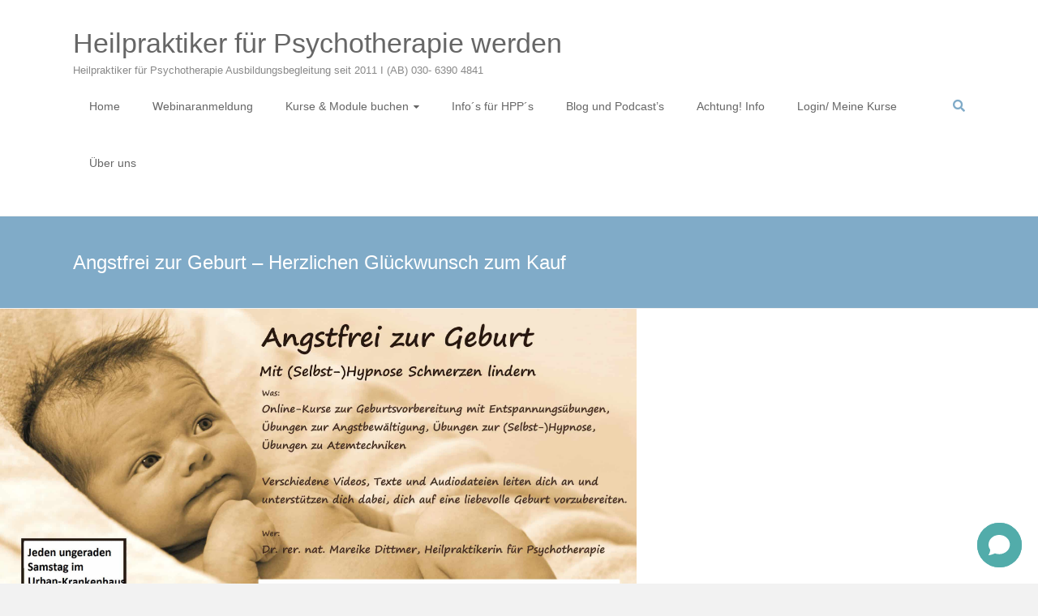

--- FILE ---
content_type: text/html; charset=UTF-8
request_url: https://www.heilpraktiker-psychotherapie-werden.de/angstfrei-zur-geburt-2/
body_size: 15141
content:
<!DOCTYPE html><html dir="ltr" lang="de" prefix="og: https://ogp.me/ns#"><head><meta charset="UTF-8"><meta name="viewport" content="width=device-width, initial-scale=1"><link rel="profile" href="https://gmpg.org/xfn/11"><title>Angstfrei zur Geburt Audiodateien | Heilpraktiker für Psychotherapie werden</title><meta name="robots" content="max-image-preview:large" /><link rel="canonical" href="https://www.heilpraktiker-psychotherapie-werden.de/angstfrei-zur-geburt-2/" /><meta name="generator" content="All in One SEO (AIOSEO) 4.9.3" /><meta property="og:locale" content="de_DE" /><meta property="og:site_name" content="Heilpraktiker für Psychotherapie werden | Heilpraktiker für Psychotherapie Ausbildungsbegleitung seit 2011   I   (AB) 030- 6390 4841" /><meta property="og:type" content="article" /><meta property="og:title" content="Angstfrei zur Geburt Audiodateien | Heilpraktiker für Psychotherapie werden" /><meta property="og:url" content="https://www.heilpraktiker-psychotherapie-werden.de/angstfrei-zur-geburt-2/" /><meta property="article:published_time" content="2018-10-23T20:59:02+00:00" /><meta property="article:modified_time" content="2020-03-12T21:06:18+00:00" /><meta name="twitter:card" content="summary" /><meta name="twitter:title" content="Angstfrei zur Geburt Audiodateien | Heilpraktiker für Psychotherapie werden" /><style media="all">img:is([sizes=auto i],[sizes^="auto," i]){contain-intrinsic-size:3000px 1500px}.woocommerce form .form-row .required{visibility:visible}.woocommerce-checkout .shop_table{background-color:#eee}.product p.deposit-packaging-type{font-size:1.2em !important}.wc-gzd-nutri-score-value-a{background:url(https://usercontent.one/wp/www.heilpraktiker-psychotherapie-werden.de/wp-content/plugins/woocommerce-germanized/assets/images/nutri-score-a.svg?media=1763456415) no-repeat}.wc-gzd-nutri-score-value-b{background:url(https://usercontent.one/wp/www.heilpraktiker-psychotherapie-werden.de/wp-content/plugins/woocommerce-germanized/assets/images/nutri-score-b.svg?media=1763456415) no-repeat}.wc-gzd-nutri-score-value-c{background:url(https://usercontent.one/wp/www.heilpraktiker-psychotherapie-werden.de/wp-content/plugins/woocommerce-germanized/assets/images/nutri-score-c.svg?media=1763456415) no-repeat}.wc-gzd-nutri-score-value-d{background:url(https://usercontent.one/wp/www.heilpraktiker-psychotherapie-werden.de/wp-content/plugins/woocommerce-germanized/assets/images/nutri-score-d.svg?media=1763456415) no-repeat}.wc-gzd-nutri-score-value-e{background:url(https://usercontent.one/wp/www.heilpraktiker-psychotherapie-werden.de/wp-content/plugins/woocommerce-germanized/assets/images/nutri-score-e.svg?media=1763456415) no-repeat}[class*=" icon-oc-"],[class^=icon-oc-]{speak:none;font-style:normal;font-weight:400;font-variant:normal;text-transform:none;line-height:1;-webkit-font-smoothing:antialiased;-moz-osx-font-smoothing:grayscale}.icon-oc-one-com-white-32px-fill:before{content:"901"}.icon-oc-one-com:before{content:"900"}#one-com-icon,.toplevel_page_onecom-wp .wp-menu-image{speak:none;display:flex;align-items:center;justify-content:center;text-transform:none;line-height:1;-webkit-font-smoothing:antialiased;-moz-osx-font-smoothing:grayscale}.onecom-wp-admin-bar-item>a,.toplevel_page_onecom-wp>.wp-menu-name{font-size:16px;font-weight:400;line-height:1}.toplevel_page_onecom-wp>.wp-menu-name img{width:69px;height:9px}.wp-submenu-wrap.wp-submenu>.wp-submenu-head>img{width:88px;height:auto}.onecom-wp-admin-bar-item>a img{height:7px!important}.onecom-wp-admin-bar-item>a img,.toplevel_page_onecom-wp>.wp-menu-name img{opacity:.8}.onecom-wp-admin-bar-item.hover>a img,.toplevel_page_onecom-wp.wp-has-current-submenu>.wp-menu-name img,li.opensub>a.toplevel_page_onecom-wp>.wp-menu-name img{opacity:1}#one-com-icon:before,.onecom-wp-admin-bar-item>a:before,.toplevel_page_onecom-wp>.wp-menu-image:before{content:'';position:static!important;background-color:rgba(240,245,250,.4);border-radius:102px;width:18px;height:18px;padding:0!important}.onecom-wp-admin-bar-item>a:before{width:14px;height:14px}.onecom-wp-admin-bar-item.hover>a:before,.toplevel_page_onecom-wp.opensub>a>.wp-menu-image:before,.toplevel_page_onecom-wp.wp-has-current-submenu>.wp-menu-image:before{background-color:#76b82a}.onecom-wp-admin-bar-item>a{display:inline-flex!important;align-items:center;justify-content:center}#one-com-logo-wrapper{font-size:4em}#one-com-icon{vertical-align:middle}.imagify-welcome{display:none !important}.e-con.e-parent:nth-of-type(n+4):not(.e-lazyloaded):not(.e-no-lazyload),.e-con.e-parent:nth-of-type(n+4):not(.e-lazyloaded):not(.e-no-lazyload) *{background-image:none !important}@media screen and (max-height:1024px){.e-con.e-parent:nth-of-type(n+3):not(.e-lazyloaded):not(.e-no-lazyload),.e-con.e-parent:nth-of-type(n+3):not(.e-lazyloaded):not(.e-no-lazyload) *{background-image:none !important}}@media screen and (max-height:640px){.e-con.e-parent:nth-of-type(n+2):not(.e-lazyloaded):not(.e-no-lazyload),.e-con.e-parent:nth-of-type(n+2):not(.e-lazyloaded):not(.e-no-lazyload) *{background-image:none !important}}.woocommerce #content input.button.alt:hover,.woocommerce #respond input#submit.alt:hover,.woocommerce a.button.alt:hover,.woocommerce button.button.alt:hover,.woocommerce input.button.alt:hover,.woocommerce-page #content input.button.alt:hover,.woocommerce-page #respond input#submit.alt:hover,.woocommerce-page a.button.alt:hover,.woocommerce-page button.button.alt:hover,.woocommerce-page input.button.alt:hover{background:#6f1f6f !important;background-color:#6f1f6f !important;color:#fff !important;text-shadow:transparent !important;box-shadow:none;border-color:#ca0606 !important}.woocommerce #content input.button:hover,.woocommerce #respond input#submit:hover,.woocommerce a.button:hover,.woocommerce button.button:hover,.woocommerce input.button:hover,.woocommerce-page #content input.button:hover,.woocommerce-page #respond input#submit:hover,.woocommerce-page a.button:hover,.woocommerce-page button.button:hover,.woocommerce-page input.button:hover{background:#6f1f6f !important;background-color:#6f1f6f !important;color:#fff !important;text-shadow:transparent !important;box-shadow:none;border-color:#ca0606 !important}.woocommerce #content input.button,.woocommerce #respond input#submit,.woocommerce a.button,.woocommerce button.button,.woocommerce input.button,.woocommerce-page #content input.button,.woocommerce-page #respond input#submit,.woocommerce-page a.button,.woocommerce-page button.button,.woocommerce-page input.button{background:#6f1f6f !important;color:#fff !important;text-shadow:transparent !important;border-color:#ca0606 !important}.woocommerce #content input.button.alt:hover,.woocommerce #respond input#submit.alt:hover,.woocommerce a.button.alt:hover,.woocommerce button.button.alt:hover,.woocommerce input.button.alt:hover,.woocommerce-page #content input.button.alt:hover,.woocommerce-page #respond input#submit.alt:hover,.woocommerce-page a.button.alt:hover,.woocommerce-page button.button.alt:hover,.woocommerce-page input.button.alt:hover{background:#6f1f6f !important;box-shadow:none;text-shadow:transparent !important;color:#fff !important;border-color:#ca0606 !important}</style><script type="application/ld+json" class="aioseo-schema">{"@context":"https:\/\/schema.org","@graph":[{"@type":"BreadcrumbList","@id":"https:\/\/www.heilpraktiker-psychotherapie-werden.de\/angstfrei-zur-geburt-2\/#breadcrumblist","itemListElement":[{"@type":"ListItem","@id":"https:\/\/www.heilpraktiker-psychotherapie-werden.de#listItem","position":1,"name":"Home","item":"https:\/\/www.heilpraktiker-psychotherapie-werden.de","nextItem":{"@type":"ListItem","@id":"https:\/\/www.heilpraktiker-psychotherapie-werden.de\/angstfrei-zur-geburt-2\/#listItem","name":"Angstfrei zur Geburt &#8211; Herzlichen Gl\u00fcckwunsch zum Kauf"}},{"@type":"ListItem","@id":"https:\/\/www.heilpraktiker-psychotherapie-werden.de\/angstfrei-zur-geburt-2\/#listItem","position":2,"name":"Angstfrei zur Geburt &#8211; Herzlichen Gl\u00fcckwunsch zum Kauf","previousItem":{"@type":"ListItem","@id":"https:\/\/www.heilpraktiker-psychotherapie-werden.de#listItem","name":"Home"}}]},{"@type":"Organization","@id":"https:\/\/www.heilpraktiker-psychotherapie-werden.de\/#organization","name":"Dr. Dittmer Institut","description":"Heilpraktiker f\u00fcr Psychotherapie Ausbildungsbegleitung seit 2011   I   (AB) 030- 6390 4841","url":"https:\/\/www.heilpraktiker-psychotherapie-werden.de\/","telephone":"+493063904841","logo":{"@type":"ImageObject","url":"https:\/\/www.heilpraktiker-psychotherapie-werden.de\/wp-content\/uploads\/2015\/12\/Dr.-Dittmer-Institut.jpg","@id":"https:\/\/www.heilpraktiker-psychotherapie-werden.de\/angstfrei-zur-geburt-2\/#organizationLogo","width":142,"height":142,"caption":"Dr. rer. nat. Dittmer Institut"},"image":{"@id":"https:\/\/www.heilpraktiker-psychotherapie-werden.de\/angstfrei-zur-geburt-2\/#organizationLogo"}},{"@type":"WebPage","@id":"https:\/\/www.heilpraktiker-psychotherapie-werden.de\/angstfrei-zur-geburt-2\/#webpage","url":"https:\/\/www.heilpraktiker-psychotherapie-werden.de\/angstfrei-zur-geburt-2\/","name":"Angstfrei zur Geburt Audiodateien | Heilpraktiker f\u00fcr Psychotherapie werden","inLanguage":"de-DE","isPartOf":{"@id":"https:\/\/www.heilpraktiker-psychotherapie-werden.de\/#website"},"breadcrumb":{"@id":"https:\/\/www.heilpraktiker-psychotherapie-werden.de\/angstfrei-zur-geburt-2\/#breadcrumblist"},"datePublished":"2018-10-23T22:59:02+02:00","dateModified":"2020-03-12T22:06:18+01:00"},{"@type":"WebSite","@id":"https:\/\/www.heilpraktiker-psychotherapie-werden.de\/#website","url":"https:\/\/www.heilpraktiker-psychotherapie-werden.de\/","name":"Heilpraktiker f\u00fcr Psychotherapie werden","description":"Heilpraktiker f\u00fcr Psychotherapie Ausbildungsbegleitung seit 2011   I   (AB) 030- 6390 4841","inLanguage":"de-DE","publisher":{"@id":"https:\/\/www.heilpraktiker-psychotherapie-werden.de\/#organization"}}]}</script> <link rel="alternate" type="application/rss+xml" title="Heilpraktiker für Psychotherapie werden &raquo; Feed" href="https://www.heilpraktiker-psychotherapie-werden.de/feed/" /><link rel="alternate" type="application/rss+xml" title="Heilpraktiker für Psychotherapie werden &raquo; Kommentar-Feed" href="https://www.heilpraktiker-psychotherapie-werden.de/comments/feed/" /><link rel='stylesheet' id='wp-customer-reviews-3-frontend-css' href='https://usercontent.one/wp/www.heilpraktiker-psychotherapie-werden.de/wp-content/plugins/wp-customer-reviews/css/wp-customer-reviews.css?media=1763456415' type='text/css' media='all' /><link rel='stylesheet' id='aioseo/css/src/vue/standalone/blocks/table-of-contents/global.scss-css' href='https://usercontent.one/wp/www.heilpraktiker-psychotherapie-werden.de/wp-content/plugins/all-in-one-seo-pack/dist/Lite/assets/css/table-of-contents/global.e90f6d47.css?media=1763456415' type='text/css' media='all' /><link rel='stylesheet' id='create-block-document-block-css' href='https://usercontent.one/wp/www.heilpraktiker-psychotherapie-werden.de/wp-content/plugins/document/build/style-index.css?media=1763456415' type='text/css' media='all' /><link rel='stylesheet' id='contact-form-7-css' href='https://usercontent.one/wp/www.heilpraktiker-psychotherapie-werden.de/wp-content/plugins/contact-form-7/includes/css/styles.css?media=1763456415' type='text/css' media='all' /><link rel='stylesheet' id='webui-popover-css' href='https://usercontent.one/wp/www.heilpraktiker-psychotherapie-werden.de/wp-content/plugins/lifterlms/assets/vendor/webui-popover/jquery.webui-popover.min.css?media=1763456415' type='text/css' media='all' /><link rel='stylesheet' id='lifterlms-styles-css' href='https://usercontent.one/wp/www.heilpraktiker-psychotherapie-werden.de/wp-content/plugins/lifterlms/assets/css/lifterlms.min.css?media=1763456415' type='text/css' media='all' /><link rel='stylesheet' id='responsive-video-light-css' href='https://usercontent.one/wp/www.heilpraktiker-psychotherapie-werden.de/wp-content/plugins/responsive-video-light/css/responsive-videos.css?media=1763456415' type='text/css' media='all' /><link rel='stylesheet' id='woocommerce-layout-css' href='https://usercontent.one/wp/www.heilpraktiker-psychotherapie-werden.de/wp-content/plugins/woocommerce/assets/css/woocommerce-layout.css?media=1763456415' type='text/css' media='all' /><link rel='stylesheet' id='woocommerce-smallscreen-css' href='https://usercontent.one/wp/www.heilpraktiker-psychotherapie-werden.de/wp-content/plugins/woocommerce/assets/css/woocommerce-smallscreen.css?media=1763456415' type='text/css' media='only screen and (max-width: 768px)' /><link rel='stylesheet' id='woocommerce-general-css' href='https://usercontent.one/wp/www.heilpraktiker-psychotherapie-werden.de/wp-content/plugins/woocommerce/assets/css/woocommerce.css?media=1763456415' type='text/css' media='all' /><link rel='stylesheet' id='wpcf7-redirect-script-frontend-css' href='https://usercontent.one/wp/www.heilpraktiker-psychotherapie-werden.de/wp-content/plugins/wpcf7-redirect/build/assets/frontend-script.css?media=1763456415' type='text/css' media='all' /><link rel='stylesheet' id='cmplz-general-css' href='https://usercontent.one/wp/www.heilpraktiker-psychotherapie-werden.de/wp-content/plugins/complianz-gdpr/assets/css/cookieblocker.min.css?media=1763456415' type='text/css' media='all' /><link rel='stylesheet' id='eae-css-css' href='https://usercontent.one/wp/www.heilpraktiker-psychotherapie-werden.de/wp-content/plugins/addon-elements-for-elementor-page-builder/assets/css/eae.min.css?media=1763456415' type='text/css' media='all' /><link rel='stylesheet' id='eae-peel-css-css' href='https://usercontent.one/wp/www.heilpraktiker-psychotherapie-werden.de/wp-content/plugins/addon-elements-for-elementor-page-builder/assets/lib/peel/peel.css?media=1763456415' type='text/css' media='all' /><link rel='stylesheet' id='font-awesome-4-shim-css' href='https://usercontent.one/wp/www.heilpraktiker-psychotherapie-werden.de/wp-content/plugins/elementor/assets/lib/font-awesome/css/v4-shims.min.css?media=1763456415' type='text/css' media='all' /><link rel='stylesheet' id='font-awesome-5-all-css' href='https://usercontent.one/wp/www.heilpraktiker-psychotherapie-werden.de/wp-content/plugins/elementor/assets/lib/font-awesome/css/all.min.css?media=1763456415' type='text/css' media='all' /><link rel='stylesheet' id='vegas-css-css' href='https://usercontent.one/wp/www.heilpraktiker-psychotherapie-werden.de/wp-content/plugins/addon-elements-for-elementor-page-builder/assets/lib/vegas/vegas.min.css?media=1763456415' type='text/css' media='all' /><link rel='stylesheet' id='ample-bxslider-css' href='https://usercontent.one/wp/www.heilpraktiker-psychotherapie-werden.de/wp-content/themes/ample/js/jquery.bxslider/jquery.bxslider.css?media=1763456415' type='text/css' media='all' /><link rel='stylesheet' id='font-awesome-4-css' href='https://usercontent.one/wp/www.heilpraktiker-psychotherapie-werden.de/wp-content/themes/ample/font-awesome/css/v4-shims.min.css?media=1763456415' type='text/css' media='all' /><link rel='stylesheet' id='font-awesome-all-css' href='https://usercontent.one/wp/www.heilpraktiker-psychotherapie-werden.de/wp-content/themes/ample/font-awesome/css/all.min.css?media=1763456415' type='text/css' media='all' /><link rel='stylesheet' id='font-awesome-solid-css' href='https://usercontent.one/wp/www.heilpraktiker-psychotherapie-werden.de/wp-content/themes/ample/font-awesome/css/solid.min.css?media=1763456415' type='text/css' media='all' /><link rel='stylesheet' id='font-awesome-regular-css' href='https://usercontent.one/wp/www.heilpraktiker-psychotherapie-werden.de/wp-content/themes/ample/font-awesome/css/regular.min.css?media=1763456415' type='text/css' media='all' /><link rel='stylesheet' id='font-awesome-brands-css' href='https://usercontent.one/wp/www.heilpraktiker-psychotherapie-werden.de/wp-content/themes/ample/font-awesome/css/brands.min.css?media=1763456415' type='text/css' media='all' /><link rel='stylesheet' id='ample-style-css' href='https://usercontent.one/wp/www.heilpraktiker-psychotherapie-werden.de/wp-content/themes/ample/style.css?media=1763456415' type='text/css' media='all' /><link rel='stylesheet' id='woocommerce-gzd-layout-css' href='https://usercontent.one/wp/www.heilpraktiker-psychotherapie-werden.de/wp-content/plugins/woocommerce-germanized/build/static/layout-styles.css?media=1763456415' type='text/css' media='all' /><link rel='stylesheet' id='elementor-icons-css' href='https://usercontent.one/wp/www.heilpraktiker-psychotherapie-werden.de/wp-content/plugins/elementor/assets/lib/eicons/css/elementor-icons.min.css?media=1763456415' type='text/css' media='all' /><link rel='stylesheet' id='elementor-frontend-css' href='https://usercontent.one/wp/www.heilpraktiker-psychotherapie-werden.de/wp-content/plugins/elementor/assets/css/frontend.min.css?media=1763456415' type='text/css' media='all' /><link rel='stylesheet' id='elementor-post-26257-css' href='https://usercontent.one/wp/www.heilpraktiker-psychotherapie-werden.de/wp-content/uploads/elementor/css/post-26257.css?media=1763456415' type='text/css' media='all' /><link rel='stylesheet' id='widget-image-css' href='https://usercontent.one/wp/www.heilpraktiker-psychotherapie-werden.de/wp-content/plugins/elementor/assets/css/widget-image.min.css?media=1763456415' type='text/css' media='all' /><link rel='stylesheet' id='widget-heading-css' href='https://usercontent.one/wp/www.heilpraktiker-psychotherapie-werden.de/wp-content/plugins/elementor/assets/css/widget-heading.min.css?media=1763456415' type='text/css' media='all' /><link rel='stylesheet' id='elementor-post-5371-css' href='https://usercontent.one/wp/www.heilpraktiker-psychotherapie-werden.de/wp-content/uploads/elementor/css/post-5371.css?media=1763456415' type='text/css' media='all' /><link rel='stylesheet' id='eael-general-css' href='https://usercontent.one/wp/www.heilpraktiker-psychotherapie-werden.de/wp-content/plugins/essential-addons-for-elementor-lite/assets/front-end/css/view/general.min.css?media=1763456415' type='text/css' media='all' /> <script type="text/javascript" src="https://www.heilpraktiker-psychotherapie-werden.de/wp-includes/js/jquery/jquery.min.js" id="jquery-core-js"></script> <script type="text/javascript" src="https://usercontent.one/wp/www.heilpraktiker-psychotherapie-werden.de/wp-content/plugins/wp-customer-reviews/js/wp-customer-reviews.js?media=1763456415" id="wp-customer-reviews-3-frontend-js"></script> <script type="text/javascript" async src="https://usercontent.one/wp/www.heilpraktiker-psychotherapie-werden.de/wp-content/plugins/burst-statistics/assets/js/timeme/timeme.min.js?media=1763456415" id="burst-timeme-js"></script> <script type="text/javascript" async src="https://usercontent.one/wp/www.heilpraktiker-psychotherapie-werden.de/wp-content/uploads/burst/js/burst.min.js?media=1763456415" id="burst-js"></script> <script type="text/javascript" src="https://usercontent.one/wp/www.heilpraktiker-psychotherapie-werden.de/wp-content/plugins/document/assets/pdfobject.min.js?media=1763456415" id="document-pdf-object-js"></script> <script type="text/javascript" src="https://usercontent.one/wp/www.heilpraktiker-psychotherapie-werden.de/wp-content/plugins/contact-form-7-paypal-add-on/assets/js/redirect_method.js?media=1763456415" id="cf7pp-redirect_method-js"></script> <script type="text/javascript" src="https://usercontent.one/wp/www.heilpraktiker-psychotherapie-werden.de/wp-content/plugins/woocommerce/assets/js/jquery-blockui/jquery.blockUI.min.js?media=1763456415" id="wc-jquery-blockui-js" defer="defer" data-wp-strategy="defer"></script> <script type="text/javascript" src="https://usercontent.one/wp/www.heilpraktiker-psychotherapie-werden.de/wp-content/plugins/woocommerce/assets/js/frontend/add-to-cart.min.js?media=1763456415" id="wc-add-to-cart-js" defer="defer" data-wp-strategy="defer"></script> <script type="text/javascript" src="https://usercontent.one/wp/www.heilpraktiker-psychotherapie-werden.de/wp-content/plugins/woocommerce/assets/js/js-cookie/js.cookie.min.js?media=1763456415" id="wc-js-cookie-js" defer="defer" data-wp-strategy="defer"></script> <script type="text/javascript" src="https://usercontent.one/wp/www.heilpraktiker-psychotherapie-werden.de/wp-content/plugins/woocommerce/assets/js/frontend/woocommerce.min.js?media=1763456415" id="woocommerce-js" defer="defer" data-wp-strategy="defer"></script> <script type="text/javascript" src="https://usercontent.one/wp/www.heilpraktiker-psychotherapie-werden.de/wp-content/plugins/addon-elements-for-elementor-page-builder/assets/js/iconHelper.js?media=1763456415" id="eae-iconHelper-js"></script> <link rel="https://api.w.org/" href="https://www.heilpraktiker-psychotherapie-werden.de/wp-json/" /><link rel="alternate" title="JSON" type="application/json" href="https://www.heilpraktiker-psychotherapie-werden.de/wp-json/wp/v2/pages/5371" /> <script async data-id="7519271247" id="chatling-embed-script" type="text/javascript" src="https://chatling.ai/js/embed.js"></script> <meta name="viewport" content="width=device-width, initial-scale=1.0"><meta name="ti-site-data" content="eyJyIjoiMTowITc6MiEzMDoxMiIsIm8iOiJodHRwczpcL1wvd3d3LmhlaWxwcmFrdGlrZXItcHN5Y2hvdGhlcmFwaWUtd2VyZGVuLmRlXC93cC1hZG1pblwvYWRtaW4tYWpheC5waHA/YWN0aW9uPXRpX29ubGluZV91c2Vyc19nb29nbGUmYW1wO3A9JTJGYW5nc3RmcmVpLXp1ci1nZWJ1cnQtMiUyRiZhbXA7X3dwbm9uY2U9ZDg4MjczNzg3MSJ9" /> <noscript><style>.woocommerce-product-gallery{opacity:1 !important}</style></noscript><meta name="generator" content="Elementor 3.34.2; features: additional_custom_breakpoints; settings: css_print_method-external, google_font-enabled, font_display-auto"><link rel="icon" href="https://usercontent.one/wp/www.heilpraktiker-psychotherapie-werden.de/wp-content/uploads/2015/12/cropped-Dr.-Dittmer-Institut-32x32.jpg?media=1763456415" sizes="32x32" /><link rel="icon" href="https://usercontent.one/wp/www.heilpraktiker-psychotherapie-werden.de/wp-content/uploads/2015/12/cropped-Dr.-Dittmer-Institut-192x192.jpg?media=1763456415" sizes="192x192" /><link rel="apple-touch-icon" href="https://usercontent.one/wp/www.heilpraktiker-psychotherapie-werden.de/wp-content/uploads/2015/12/cropped-Dr.-Dittmer-Institut-180x180.jpg?media=1763456415" /><meta name="msapplication-TileImage" content="https://usercontent.one/wp/www.heilpraktiker-psychotherapie-werden.de/wp-content/uploads/2015/12/cropped-Dr.-Dittmer-Institut-270x270.jpg?media=1763456415" /></head><body data-rsssl=1 class="wp-singular page-template page-template-elementor_header_footer page page-id-5371 wp-embed-responsive wp-theme-ample theme-ample woocommerce-no-js no-sidebar-full-width better-responsive-menu wide elementor-default elementor-template-full-width elementor-kit-26257 elementor-page elementor-page-5371" data-burst_id="5371" data-burst_type="page"><div id="page" class="hfeed site"> <a class="skip-link screen-reader-text" href="#main">Zum Inhalt springen</a><header id="masthead" class="site-header " role="banner"><div class="header"><div class="main-head-wrap inner-wrap clearfix"><div id="header-left-section"><div id="header-text" class=""><h3 id="site-title"> <a href="https://www.heilpraktiker-psychotherapie-werden.de/" title="Heilpraktiker für Psychotherapie werden" rel="home">Heilpraktiker für Psychotherapie werden</a></h3><p id="site-description">Heilpraktiker für Psychotherapie Ausbildungsbegleitung seit 2011   I   (AB) 030- 6390 4841</p></div></div><div id="header-right-section"><nav id="site-navigation" class="main-navigation" role="navigation"> <span class="menu-toggle"></span><div class="menu-menu-oben-container"><ul id="menu-menu-oben" class="menu menu-primary-container"><li id="menu-item-25131" class="menu-item menu-item-type-post_type menu-item-object-page menu-item-home menu-item-25131"><a href="https://www.heilpraktiker-psychotherapie-werden.de/">Home</a></li><li id="menu-item-37826" class="menu-item menu-item-type-custom menu-item-object-custom menu-item-37826"><a href="https://www.heilpraktiker-psychotherapie-werden.de/lektion/themen-und-termine/">Webinaranmeldung</a></li><li id="menu-item-30638" class="menu-item menu-item-type-post_type menu-item-object-page menu-item-has-children menu-item-30638"><a href="https://www.heilpraktiker-psychotherapie-werden.de/shop/kurse-buchen/">Kurse &#038; Module buchen</a><ul class="sub-menu"><li id="menu-item-37830" class="menu-item menu-item-type-post_type menu-item-object-course menu-item-37830"><a href="https://www.heilpraktiker-psychotherapie-werden.de/kurs/icd-11-6d10-persoenlichkeitsstoerungen-und-zugehoerige-persoenlichkeitsmerkmale-i-level-1/">Klar und strukturiert durch die ICD 10 F-Ziffern</a></li><li id="menu-item-33390" class="menu-item menu-item-type-post_type menu-item-object-product menu-item-has-children menu-item-33390"><a href="https://www.heilpraktiker-psychotherapie-werden.de/produkt/heilpraktiker-psychotherapie-onlinekurs-6-monate/">Grundlagen und Prüfungsvorbereitung</a><ul class="sub-menu"><li id="menu-item-33383" class="menu-item menu-item-type-post_type menu-item-object-product menu-item-33383"><a href="https://www.heilpraktiker-psychotherapie-werden.de/produkt/mit-superlearning-zum-heilpraktiker-fuer-psychotherapie/">Mit Superlearning zum Heilpraktiker für Psychotherapie – Im Schlaf lernen</a></li><li id="menu-item-33391" class="menu-item menu-item-type-post_type menu-item-object-product menu-item-33391"><a href="https://www.heilpraktiker-psychotherapie-werden.de/produkt/heilpraktiker-psychotherapie-lernkarten/">Lernkarten</a></li><li id="menu-item-33380" class="menu-item menu-item-type-post_type menu-item-object-product menu-item-33380"><a href="https://www.heilpraktiker-psychotherapie-werden.de/produkt/kommentierte-pruefungsfragen/">Kommentierte Prüfungsfragen</a></li><li id="menu-item-33387" class="menu-item menu-item-type-post_type menu-item-object-product menu-item-33387"><a href="https://www.heilpraktiker-psychotherapie-werden.de/produkt/pruefungscoaching-einzelstunde/">PrüfungsCoaching Einzelstunde</a></li></ul></li><li id="menu-item-33386" class="menu-item menu-item-type-post_type menu-item-object-product menu-item-33386"><a href="https://www.heilpraktiker-psychotherapie-werden.de/produkt/heilpraktiker-psychotherapie-skalen/">Rankingskalen im therapeutischen Kontext</a></li><li id="menu-item-33385" class="menu-item menu-item-type-post_type menu-item-object-product menu-item-33385"><a href="https://www.heilpraktiker-psychotherapie-werden.de/produkt/patientenakquirierung/">Die 4 – Phasen der Patientenakquise</a></li></ul></li><li id="menu-item-3724" class="menu-item menu-item-type-post_type menu-item-object-page menu-item-3724"><a href="https://www.heilpraktiker-psychotherapie-werden.de/informationen-fuer-heilpraktiker-fuer-psychotherapie/">Info´s für HPP´s</a></li><li id="menu-item-10113" class="menu-item menu-item-type-post_type menu-item-object-page menu-item-10113"><a href="https://www.heilpraktiker-psychotherapie-werden.de/blog/">Blog und Podcast&#8217;s</a></li><li id="menu-item-33617" class="menu-item menu-item-type-post_type menu-item-object-course menu-item-33617"><a href="https://www.heilpraktiker-psychotherapie-werden.de/kurs/deshalb-bringt-dich-dieser-onlinekurs-sicher-durch-die-pruefung/">Achtung! Info</a></li><li id="menu-item-37850" class="llms-nav-item-view-courses menu-item menu-item-type-custom menu-item-object-custom menu-item-37850"><a href="https://www.heilpraktiker-psychotherapie-werden.de/meine-kurse/my-courses/">Login/ Meine Kurse</a></li><li id="menu-item-33448" class="menu-item menu-item-type-post_type menu-item-object-page menu-item-33448"><a href="https://www.heilpraktiker-psychotherapie-werden.de/ueber-uns/">Über uns</a></li></ul></div></nav> <i class="fa fa-search search-top"></i><div class="search-form-top"><form action="https://www.heilpraktiker-psychotherapie-werden.de/" class="search-form searchform clearfix" method="get"><div class="search-wrap"> <input type="text" placeholder="Suchen" class="s field" name="s"> <button class="search-icon" type="submit"></button></div></form></div></div></div></div></header><div class="main-wrapper" id="main"><div class="header-post-title-container clearfix"><div class="inner-wrap"><div class="post-title-wrapper"><h1 class="header-post-title-class entry-title">Angstfrei zur Geburt &#8211; Herzlichen Glückwunsch zum Kauf</h1></div></div></div><div data-elementor-type="wp-post" data-elementor-id="5371" class="elementor elementor-5371"><section class="has_eae_slider elementor-section elementor-top-section elementor-element elementor-element-38b7492 elementor-section-boxed elementor-section-height-default elementor-section-height-default" data-eae-slider="92872" data-id="38b7492" data-element_type="section"><div class="elementor-container elementor-column-gap-default"><div class="has_eae_slider elementor-column elementor-col-100 elementor-top-column elementor-element elementor-element-be63bf6" data-eae-slider="61156" data-id="be63bf6" data-element_type="column"><div class="elementor-widget-wrap elementor-element-populated"><div class="elementor-element elementor-element-da6abe3 elementor-widget elementor-widget-image" data-id="da6abe3" data-element_type="widget" data-widget_type="image.default"><div class="elementor-widget-container"> <img fetchpriority="high" decoding="async" width="2551" height="1240" src="https://usercontent.one/wp/www.heilpraktiker-psychotherapie-werden.de/wp-content/uploads/2018/10/Angstfrei-zur-Geburt_Audiodateien.jpg?media=1763456415" class="attachment-full size-full wp-image-5367" alt="" srcset="https://usercontent.one/wp/www.heilpraktiker-psychotherapie-werden.de/wp-content/uploads/2018/10/Angstfrei-zur-Geburt_Audiodateien.jpg?media=1763456415 2551w, https://usercontent.one/wp/www.heilpraktiker-psychotherapie-werden.de/wp-content/uploads/2018/10/Angstfrei-zur-Geburt_Audiodateien-600x292.png?media=1763456415 600w" sizes="(max-width: 2551px) 100vw, 2551px" /></div></div><div class="elementor-element elementor-element-1f26e01 elementor-widget elementor-widget-heading" data-id="1f26e01" data-element_type="widget" data-widget_type="heading.default"><div class="elementor-widget-container"><h2 class="elementor-heading-title elementor-size-default">Die Audiodateien zum Workshop</h2></div></div><div class="elementor-element elementor-element-2064322 elementor-widget elementor-widget-text-editor" data-id="2064322" data-element_type="widget" data-widget_type="text-editor.default"><div class="elementor-widget-container"><p><span style="font-size: 14pt; color: #000000;">Diese Audiodateien habe ich aufgenommen, um dir das Üben zu erleichtern.<br /></span></p><p><span style="font-size: 14pt; color: #000000;">Sie richten sich an dich, wenn zu zuvor im Workshop warst, nicht alles so schnell mitschreiben konntest oder die Worte wieder ein bisschen vergessen hast.</span></p><p><span style="font-size: 14pt; color: #000000;">Die Audiodateien sind NICHT im Studio aufgenommen worden, sodass die Qualität nicht professionell ist und (wie geschrieben): Sie sollen dich lediglich beim Üben unterstützen.</span></p><p><span style="font-size: 14pt; color: #000000;">Vielleicht hörst du einfach mal in die Probe rein und entscheidest dann 🙂 <br /></span></p><p><span style="font-size: 14pt; color: #000000;">Viel Spaß beim Üben, Deine Mareike.<br /></span></p><p><span style="font-size: 14pt; color: #000000;"><em>Hinweis zum Runterladen: rechte Maustaste &gt; &#8220;Audio speichern unter&#8221;</em><br /></span></p><p><span style="font-size: 14pt; color: #000000;">Inhalt:</span></p><p><span style="font-size: 14pt; color: #000000;"><noscript><img decoding="async" src="https://www.heilpraktiker-psychotherapie-werden.de/wp-content/uploads/2017/08/hakengrün-1.gif" width="28" height="28" /></noscript><img class="lazyload" decoding="async" src='data:image/svg+xml,%3Csvg%20xmlns=%22http://www.w3.org/2000/svg%22%20viewBox=%220%200%2028%2028%22%3E%3C/svg%3E' data-src="https://www.heilpraktiker-psychotherapie-werden.de/wp-content/uploads/2017/08/hakengrün-1.gif" width="28" height="28" /> Autogenes Training-1.Ruhe</span></p><p><audio src="https://usercontent.one/wp/www.heilpraktiker-psychotherapie-werden.de/wp-content/uploads/2018/10/Autogenes-Training_1-Ruhe.mp3?media=1763456415" controls="controls"></audio></p><p>Text dazu als pdf Datei &gt;&gt;&gt;<a href="https://usercontent.one/wp/www.heilpraktiker-psychotherapie-werden.de/wp-content/uploads/2020/03/1-Ruhetönung.pdf?media=1763456415">Hier</a>&lt;&lt;&lt;</p><p><span style="font-size: 14pt; color: #000000;"><noscript><img decoding="async" src="https://www.heilpraktiker-psychotherapie-werden.de/wp-content/uploads/2017/08/hakengrün-1.gif" width="28" height="28" /></noscript><img class="lazyload" decoding="async" src='data:image/svg+xml,%3Csvg%20xmlns=%22http://www.w3.org/2000/svg%22%20viewBox=%220%200%2028%2028%22%3E%3C/svg%3E' data-src="https://www.heilpraktiker-psychotherapie-werden.de/wp-content/uploads/2017/08/hakengrün-1.gif" width="28" height="28" /> Autogenes Training-2. Schwere</span></p><p><audio src="https://usercontent.one/wp/www.heilpraktiker-psychotherapie-werden.de/wp-content/uploads/2018/10/Autogenes-Training_2-Schwere.mp3?media=1763456415" controls="controls"></audio></p><p>Text dazu als pdf Datei &gt;&gt;&gt;<a href="https://usercontent.one/wp/www.heilpraktiker-psychotherapie-werden.de/wp-content/uploads/2018/05/2_Schwere.pdf?media=1763456415">Hier</a>&lt;&lt;&lt;</p><p><span style="font-size: 14pt; color: #000000;"><noscript><img decoding="async" src="https://www.heilpraktiker-psychotherapie-werden.de/wp-content/uploads/2017/08/hakengrün-1.gif" width="28" height="28" /></noscript><img class="lazyload" decoding="async" src='data:image/svg+xml,%3Csvg%20xmlns=%22http://www.w3.org/2000/svg%22%20viewBox=%220%200%2028%2028%22%3E%3C/svg%3E' data-src="https://www.heilpraktiker-psychotherapie-werden.de/wp-content/uploads/2017/08/hakengrün-1.gif" width="28" height="28" /> Autogenes Training-3.Wärme</span></p><p><span style="font-size: 14pt; color: #000000;"> <audio src="https://usercontent.one/wp/www.heilpraktiker-psychotherapie-werden.de/wp-content/uploads/2018/10/Autogenes-Training_3-Wärme.mp3?media=1763456415" controls="controls"></audio><br /></span></p><p>Text dazu als pdf Datei &gt;&gt;&gt;<a href="https://usercontent.one/wp/www.heilpraktiker-psychotherapie-werden.de/wp-content/uploads/2018/05/3_W%C3%A4rme.pdf?media=1763456415">Hier</a>&lt;&lt;&lt;</p><p><span style="font-size: 14pt; color: #000000;"><noscript><img decoding="async" src="https://www.heilpraktiker-psychotherapie-werden.de/wp-content/uploads/2017/08/hakengrün-1.gif" width="28" height="28" /></noscript><img class="lazyload" decoding="async" src='data:image/svg+xml,%3Csvg%20xmlns=%22http://www.w3.org/2000/svg%22%20viewBox=%220%200%2028%2028%22%3E%3C/svg%3E' data-src="https://www.heilpraktiker-psychotherapie-werden.de/wp-content/uploads/2017/08/hakengrün-1.gif" width="28" height="28" /> Autogenes Training-4. Herzschlag</span></p><p><audio src="https://usercontent.one/wp/www.heilpraktiker-psychotherapie-werden.de/wp-content/uploads/2018/10/Autogenes-Training_4-Herz.mp3?media=1763456415" controls="controls"></audio></p><p>Text dazu als pdf Datei &gt;&gt;&gt;<a href="https://usercontent.one/wp/www.heilpraktiker-psychotherapie-werden.de/wp-content/uploads/2018/05/5_Herz.pdf?media=1763456415">Hier</a>&lt;&lt;&lt;</p><p><span style="font-size: 14pt; color: #000000;"><noscript><img decoding="async" src="https://www.heilpraktiker-psychotherapie-werden.de/wp-content/uploads/2017/08/hakengrün-1.gif" width="28" height="28" /></noscript><img class="lazyload" decoding="async" src='data:image/svg+xml,%3Csvg%20xmlns=%22http://www.w3.org/2000/svg%22%20viewBox=%220%200%2028%2028%22%3E%3C/svg%3E' data-src="https://www.heilpraktiker-psychotherapie-werden.de/wp-content/uploads/2017/08/hakengrün-1.gif" width="28" height="28" /> Autogenes Training-5. Atmung</span></p><p><audio src="https://usercontent.one/wp/www.heilpraktiker-psychotherapie-werden.de/wp-content/uploads/2018/05/4_Atmung.pdf?media=1763456415" controls="controls"></audio></p><p>Text dazu als pdf Datei &gt;&gt;&gt;<a href="https://usercontent.one/wp/www.heilpraktiker-psychotherapie-werden.de/wp-content/uploads/2018/05/4_Atmung.pdf?media=1763456415">Hier</a>&lt;&lt;&lt;</p><p><span style="font-size: 14pt; color: #000000;"><noscript><img decoding="async" src="https://www.heilpraktiker-psychotherapie-werden.de/wp-content/uploads/2017/08/hakengrün-1.gif" width="28" height="28" /></noscript><img class="lazyload" decoding="async" src='data:image/svg+xml,%3Csvg%20xmlns=%22http://www.w3.org/2000/svg%22%20viewBox=%220%200%2028%2028%22%3E%3C/svg%3E' data-src="https://www.heilpraktiker-psychotherapie-werden.de/wp-content/uploads/2017/08/hakengrün-1.gif" width="28" height="28" /> Autogenes Training-6. Bauch</span></p><p><audio src="https://usercontent.one/wp/www.heilpraktiker-psychotherapie-werden.de/wp-content/uploads/2018/10/Autogenes-Training_6-Bauch.mp3?media=1763456415" controls="controls"></audio></p><p>Text dazu als pdf Datei &gt;&gt;&gt;<a href="https://usercontent.one/wp/www.heilpraktiker-psychotherapie-werden.de/wp-content/uploads/2018/05/6_Bauchraum-1.pdf?media=1763456415">Hier</a>&lt;&lt;&lt;</p><p><span style="font-size: 14pt; color: #000000;"><noscript><img decoding="async" src="https://www.heilpraktiker-psychotherapie-werden.de/wp-content/uploads/2017/08/hakengrün-1.gif" width="28" height="28" /></noscript><img class="lazyload" decoding="async" src='data:image/svg+xml,%3Csvg%20xmlns=%22http://www.w3.org/2000/svg%22%20viewBox=%220%200%2028%2028%22%3E%3C/svg%3E' data-src="https://www.heilpraktiker-psychotherapie-werden.de/wp-content/uploads/2017/08/hakengrün-1.gif" width="28" height="28" /> Autogenes Training-7. Stirn</span></p><p><audio src="https://usercontent.one/wp/www.heilpraktiker-psychotherapie-werden.de/wp-content/uploads/2018/10/Autogenes-Training_7-Stirn.mp3?media=1763456415" controls="controls"></audio></p><p>Text dazu als pdf Datei &gt;&gt;&gt;<a href="https://usercontent.one/wp/www.heilpraktiker-psychotherapie-werden.de/wp-content/uploads/2018/05/7_Kopf-1.pdf?media=1763456415">Hier</a>&lt;&lt;&lt;</p><p><span style="font-size: 14pt; color: #000000;"><noscript><img decoding="async" src="https://www.heilpraktiker-psychotherapie-werden.de/wp-content/uploads/2017/08/hakengrün-1.gif" width="28" height="28" /></noscript><img class="lazyload" decoding="async" src='data:image/svg+xml,%3Csvg%20xmlns=%22http://www.w3.org/2000/svg%22%20viewBox=%220%200%2028%2028%22%3E%3C/svg%3E' data-src="https://www.heilpraktiker-psychotherapie-werden.de/wp-content/uploads/2017/08/hakengrün-1.gif" width="28" height="28" /> Entspannung-PMR</span></p><p><audio src="https://usercontent.one/wp/www.heilpraktiker-psychotherapie-werden.de/wp-content/uploads/2018/10/Entspannung_PMR.mp3?media=1763456415" controls="controls"></audio></p><p><span style="font-size: 14pt; color: #000000;"><noscript><img decoding="async" src="https://www.heilpraktiker-psychotherapie-werden.de/wp-content/uploads/2017/08/hakengrün-1.gif" width="28" height="28" /></noscript><img class="lazyload" decoding="async" src='data:image/svg+xml,%3Csvg%20xmlns=%22http://www.w3.org/2000/svg%22%20viewBox=%220%200%2028%2028%22%3E%3C/svg%3E' data-src="https://www.heilpraktiker-psychotherapie-werden.de/wp-content/uploads/2017/08/hakengrün-1.gif" width="28" height="28" /> Farbe der Entspannung</span></p><p><audio src="https://usercontent.one/wp/www.heilpraktiker-psychotherapie-werden.de/wp-content/uploads/2018/10/Farbe-der-Entspannung.mp3?media=1763456415" controls="controls"></audio></p><p><span style="font-size: 14pt; color: #000000;"><noscript><img decoding="async" src="https://www.heilpraktiker-psychotherapie-werden.de/wp-content/uploads/2017/08/hakengrün-1.gif" width="28" height="28" /></noscript><img class="lazyload" decoding="async" src='data:image/svg+xml,%3Csvg%20xmlns=%22http://www.w3.org/2000/svg%22%20viewBox=%220%200%2028%2028%22%3E%3C/svg%3E' data-src="https://www.heilpraktiker-psychotherapie-werden.de/wp-content/uploads/2017/08/hakengrün-1.gif" width="28" height="28" /> Farbe des Schmerzes</span></p><p><audio src="https://usercontent.one/wp/www.heilpraktiker-psychotherapie-werden.de/wp-content/uploads/2018/10/Farbe-des-Schmerzes.mp3?media=1763456415" controls="controls"></audio></p><p><span style="font-size: 14pt; color: #000000;"><noscript><img decoding="async" src="https://www.heilpraktiker-psychotherapie-werden.de/wp-content/uploads/2017/08/hakengrün-1.gif" width="28" height="28" /></noscript><img class="lazyload" decoding="async" src='data:image/svg+xml,%3Csvg%20xmlns=%22http://www.w3.org/2000/svg%22%20viewBox=%220%200%2028%2028%22%3E%3C/svg%3E' data-src="https://www.heilpraktiker-psychotherapie-werden.de/wp-content/uploads/2017/08/hakengrün-1.gif" width="28" height="28" /> Schlaf- und Wechselatmung</span></p><p><audio src="https://usercontent.one/wp/www.heilpraktiker-psychotherapie-werden.de/wp-content/uploads/2018/10/Schlaf-und-Wechselatmung.mp3?media=1763456415" controls="controls"></audio></p><p><span style="font-size: 14pt; color: #000000;"><noscript><img decoding="async" src="https://www.heilpraktiker-psychotherapie-werden.de/wp-content/uploads/2017/08/hakengrün-1.gif" width="28" height="28" /></noscript><img class="lazyload" decoding="async" src='data:image/svg+xml,%3Csvg%20xmlns=%22http://www.w3.org/2000/svg%22%20viewBox=%220%200%2028%2028%22%3E%3C/svg%3E' data-src="https://www.heilpraktiker-psychotherapie-werden.de/wp-content/uploads/2017/08/hakengrün-1.gif" width="28" height="28" /> Selbsthypnose</span></p><p><audio src="https://usercontent.one/wp/www.heilpraktiker-psychotherapie-werden.de/wp-content/uploads/2018/10/Selbsthypnose.mp3?media=1763456415" controls="controls"></audio></p><p>Text dazu als pdf Datei &gt;&gt;&gt;<a href="https://usercontent.one/wp/www.heilpraktiker-psychotherapie-werden.de/wp-content/uploads/2018/11/Text-für-Selbsthypnose.pdf?media=1763456415" target="_blank" rel="noopener">hier</a>&lt;&lt;&lt;</p><hr /><div class="entry-content"><p><span style="font-size: 14pt;"><strong>Vielen Dank für Deine Bestellung.</strong></span></p><p><span style="font-size: 14pt;">Ich wünsche dir viel Spaß beim Üben. Die Abbuchung erfolgt durch Digistore24.com</span></p></div></div></div></div></div></div></section></div></div><footer id="colophon"><div class="inner-wrap"><div class="footer-widgets-wrapper"><div class="footer-widgets-area clearfix"><div class="footer-box tg-one-fourth tg-column-odd"><section id="text-12" class="widget widget_text"><h5 class="widget-title">Ausbildungen</h5><div class="textwidget"><p><a href="https://www.heilpraktiker-psychotherapie-werden.de/produkt/pruefungscoaching-intensiv/">PrüfungsCoaching (3-Monate)</a></p><p><a href="https://www.heilpraktiker-psychotherapie-werden.de/produkt/muendliche-pruefung/">Workshop: Mündliche Prüfung</a></p><p><a href="https://www.heilpraktiker-psychotherapie-werden.de/produkt/heilpraktiker-psychotherapie-onlinekurs-12-monate/">Onlinekurs (12-Monate)</a></p><p>&nbsp;</p></div></section></div><div class="footer-box tg-one-fourth tg-column-even"><section id="text-15" class="widget widget_text"><h5 class="widget-title">Institutsambulanz</h5><div class="textwidget"><p><a href="https://hypnose-psychotherapie-berlin.de/hypnose/hypnose-selbsterfahrung/" target="_blank" rel="noopener">Selbsterfahrungen sammeln</a></p><p><a href="https://hypnose-psychotherapie-berlin.de/raumvermietung/" target="_blank" rel="noopener">Praxisraum in Zernsdorf mieten</a></p><p><a href="https://hypnose-psychotherapie-berlin.de/raumvermietung/" target="_blank" rel="noopener">Gruppenraum in Zernsdorf mieten</a></p></div></section><section id="text-16" class="widget widget_text"><div class="textwidget"><p></p><p><script type="text/javascript" src="https://download.werkenntdenbesten.de/widget-*be5mkU5t9jYvTKc33KGgkl_VyPdWwIO38edfG3fguwE4JnxjbPkhqq44d7WXu4kZmUBXxWKhlLIjXSWhr-fGAiFppJzsERdBoABpUs9HzcxKaIXYxclX8UndiX9yvAx8zEopdSKNPFcKtqfI4YlBrxZ02LReGFYHKE2BzOaNWF0QCPgGMp6GmQ.js" async></script></p></div></section></div><div class="footer-box tg-one-fourth tg-after-two-blocks-clearfix tg-column-odd"><section id="text-17" class="widget widget_text"><h5 class="widget-title">Rechtliches</h5><div class="textwidget"><p><a href="https://www.heilpraktiker-psychotherapie-werden.de/agb/" target="_blank" rel="noopener">AGB</a></p><p><a href="https://www.heilpraktiker-psychotherapie-werden.de/impressum/" target="_blank" rel="noopener">Impressum</a></p><p><a href="https://www.heilpraktiker-psychotherapie-werden.de/datenschutz/" target="_blank" rel="noopener">Datenschutzhinweise</a></p></div></section></div><div class="footer-box tg-one-fourth tg-one-fourth-last tg-column-even"></div></div></div><div class="footer-bottom clearfix"><div class="copyright-info"><div class="copyright">Copyright &copy; 2026 <a href="https://www.heilpraktiker-psychotherapie-werden.de/" title="Heilpraktiker für Psychotherapie werden" ><span>Heilpraktiker für Psychotherapie werden</span></a>. Alle Rechte vorbehalten.<br>Theme: <a href="https://themegrill.com/themes/ample" target="_blank" title="Ample" rel="nofollow"><span>Ample</span></a> von ThemeGrill. Präsentiert von <a href="https://wordpress.org" target="_blank" title="WordPress" rel="nofollow"><span>WordPress</span></a>.</div></div><div class="footer-nav"></div></div></div></footer> <a href="#masthead" id="scroll-up"><i class="fa fa-angle-up"></i></a></div> <script type="speculationrules">{"prefetch":[{"source":"document","where":{"and":[{"href_matches":"/*"},{"not":{"href_matches":["/wp-*.php","/wp-admin/*","/wp-content/uploads/*","/wp-content/*","/wp-content/plugins/*","/wp-content/themes/ample/*","/*\\?(.+)"]}},{"not":{"selector_matches":"a[rel~=\"nofollow\"]"}},{"not":{"selector_matches":".no-prefetch, .no-prefetch a"}}]},"eagerness":"conservative"}]}</script> <noscript><style>.lazyload{display:none}</style></noscript><script data-noptimize="1">window.lazySizesConfig=window.lazySizesConfig||{};window.lazySizesConfig.loadMode=1;</script><script async data-noptimize="1" src='https://usercontent.one/wp/www.heilpraktiker-psychotherapie-werden.de/wp-content/plugins/autoptimize/classes/external/js/lazysizes.min.js?media=1763456415'></script> <div id="photoswipe-fullscreen-dialog" class="pswp" tabindex="-1" role="dialog" aria-modal="true" aria-hidden="true" aria-label="Bildschirmfüllendes Bild"><div class="pswp__bg"></div><div class="pswp__scroll-wrap"><div class="pswp__container"><div class="pswp__item"></div><div class="pswp__item"></div><div class="pswp__item"></div></div><div class="pswp__ui pswp__ui--hidden"><div class="pswp__top-bar"><div class="pswp__counter"></div> <button class="pswp__button pswp__button--zoom" aria-label="Vergrößern/Verkleinern"></button> <button class="pswp__button pswp__button--fs" aria-label="Vollbildmodus wechseln"></button> <button class="pswp__button pswp__button--share" aria-label="Teilen"></button> <button class="pswp__button pswp__button--close" aria-label="Schließen (Esc)"></button><div class="pswp__preloader"><div class="pswp__preloader__icn"><div class="pswp__preloader__cut"><div class="pswp__preloader__donut"></div></div></div></div></div><div class="pswp__share-modal pswp__share-modal--hidden pswp__single-tap"><div class="pswp__share-tooltip"></div></div> <button class="pswp__button pswp__button--arrow--left" aria-label="Zurück (linke Pfeiltaste)"></button> <button class="pswp__button pswp__button--arrow--right" aria-label="Weiter (rechte Pfeiltaste)"></button><div class="pswp__caption"><div class="pswp__caption__center"></div></div></div></div></div> <script id="llms-inline-footer-scripts" type="text/javascript">window.llms = window.llms || {};window.llms.ajaxurl = "https://www.heilpraktiker-psychotherapie-werden.de/wp-admin/admin-ajax.php";window.llms.ajax_nonce = "ba63fe83b9";window.llms.tracking = '{"nonce":"c18dea7305","events":[],"saving_frequency":"minimum"}';window.LLMS = window.LLMS || {};window.LLMS.l10n = window.LLMS.l10n || {}; window.LLMS.l10n.strings = {"This is a %2$s %1$s String":"Das ist %2$s %1$s Zeichenfolge","You do not have permission to access this content":"Du bist nicht berechtigt, auf diesen Inhalt zuzugreifen","There is an issue with your chosen password.":"Es gibt ein Problem mit dem von dir gew\u00e4hlten Passwort.","Too Short":"Zu kurz","Very Weak":"Sehr schwach","Weak":"Schwach","Medium":"Mittel","Strong":"Stark","Mismatch":"Keine \u00dcbereinstimmung","Members Only Pricing":"Preise nur f\u00fcr Mitglieder","Are you sure you want to cancel your subscription?":"Bist du sicher, dass du dein Abonnement k\u00fcndigen m\u00f6chtest?","New Lesson":"Neue Lektion","lessons":"lektionen","lesson":"Lektion","Section %1$d: %2$s":"Abschnitt %1$d: %2$s","Lesson %1$d: %2$s":"Lektion %1$d: %2$s","%1$s Quiz":"Test %1$s","questions":"Fragen","question":"Frage","New Quiz":"Neuer Test","quizzes":"Tests","quiz":"Test","New Section":"Neuer Abschnitt","sections":"Abschnitte","section":"Abschnitt","General Settings":"Allgemeine Einstellungen","Video Embed URL":"Video-Einbettung URL","Audio Embed URL":"Audio-Einbettungs-URL","Free Lesson":"Kostenlose Lektion","Free lessons can be accessed without enrollment.":"Free lessons can be accessed without enrollment.","Require Passing Grade on Quiz":"Mindestergebnis f\u00fcr Test erfordern","When enabled, students must pass this quiz before the lesson can be completed.":"When enabled, students must pass this quiz before the lesson can be completed.","Require Passing Grade on Assignment":"Mindestergebnis f\u00fcr Aufgabe erfordern","When enabled, students must pass this assignment before the lesson can be completed.":"When enabled, students must pass this assignment before the lesson can be completed.","Lesson Weight":"Gewichtung der Lektion","POINTS":"PUNKTE","Determines the weight of the lesson when calculating the overall grade of the course.":"Bestimmt die Gewichtung der Lektion bei der Berechnung des Gesamtergebnisses des Kurses.","Prerequisite":"Teilnahmevoraussetzung","Course Drip Method":"Course Drip Method","Drip settings are currently set at the course level, under the Restrictions settings tab. Disable to allow lesson level drip settings.":"Drip settings are currently set at the course level, under the Restrictions settings tab. Disable to allow lesson level drip settings.","Edit Course":"Kurs bearbeiten","Drip settings can be set at the course level to release course content at a specified interval, in the Restrictions settings tab.":"Drip settings can be set at the course level to release course content at a specified interval, in the Restrictions settings tab.","Drip Method":"Drip-Methode","None":"Keine","On a specific date":"An einem bestimmten Datum","# of days after course enrollment":"# der Tage nach Kurseinschreibung","# of days after course start date":"# der Tage nach Kursstartdatum","# of days after prerequisite lesson completion":"# Tage nach Abschluss der Lektion als Teilnahmevoraussetzung","# of days":"# der Tage","Date":"Datum","Time":"Zeit","Description":"Beschreibung","Passing Percentage":"Prozent zum Bestehen","Minimum percentage of total points required to pass the quiz":"Mindestprozentsatz der zum Bestehen des Tests erforderlichen Gesamtpunktzahl","Limit Attempts":"Versuche begrenzen","Limit the maximum number of times a student can take this quiz":"Begrenze die maximale Anzahl, wie oft ein Teilnehmer diesen Test durchf\u00fchren kann","Time Limit":"Zeitlimit","Enforce a maximum number of minutes a student can spend on each attempt":"Maximale Anzahl von Minuten vorschreiben, die einem Teilnehmer f\u00fcr jeden Versuch zur Verf\u00fcgung stehen","Can be resumed":"Can be resumed","Allow a new attempt on this quiz to be resumed":"Allow a new attempt on this quiz to be resumed","Show Correct Answers":"Zeige richtige Antworten","When enabled, students will be shown the correct answer to any question they answered incorrectly.":"Wenn diese Funktion aktiviert ist, wird den Teilnehmern die richtige Antwort auf jede falsch beantwortete Frage angezeigt.","Randomize Question Order":"Zuf\u00e4llige Reihenfolge der Fragen","Display questions in a random order for each attempt. Content questions are locked into their defined positions.":"Die Fragen werden bei jedem Versuch in einer zuf\u00e4lligen Reihenfolge angezeigt. Die Fragen zum Inhalt sind an ihren festgelegten Positionen fixiert.","Disable Retake":"Disable Retake","Prevent quiz retake after student passed the quiz.":"Prevent quiz retake after student passed the quiz.","Question Bank":"Question Bank","A question bank helps prevent cheating and reinforces learning by allowing instructors to create assessments with randomized questions pulled from a bank of questions. (Available in Advanced Quizzes addon)":"A question bank helps prevent cheating and reinforces learning by allowing instructors to create assessments with randomized questions pulled from a bank of questions. (Available in Advanced Quizzes addon)","Get LifterLMS Advanced Quizzes":"Get LifterLMS Advanced Quizzes","Are you sure you want to detach this %s?":"Bist du sicher, dass du %s losl\u00f6sen m\u00f6chtest?","Select an image":"Bild ausw\u00e4hlen","Use this image":"Dieses Bild benutzen","Are you sure you want to move this %s to the trash?":"Bist du sicher, dass du %s in den Papierkorb verschieben willst?","%1$s Assignment":"%1$s Aufgabe","Add Existing Assignment":"Vorhandene Aufgabe hinzuf\u00fcgen","Search for existing assignments...":"Nach vorhandenen Aufgaben suchen...","Get Your Students Taking Action":"Lasse deine Teilnehmer aktiv werden","Get Assignments Now!":"Aufgaben-Add-on jetzt kaufen!","Unlock LifterLMS Assignments":"LifterLMS-Aufgaben freischalten","Close":"Schlie\u00dfen","Add Existing Lesson":"Vorhandene Lektion hinzuf\u00fcgen","Search for existing lessons...":"Nach vorhandenen Lektionen suchen ...","Searching...":"Suche l\u00e4uft...","Attach":"Anh\u00e4ngen","Clone":"Duplizieren","ID":"ID","Are you sure you want to delete this question?":"Bist du dir sicher, dass du diese Frage l\u00f6schen m\u00f6chtest?","Add Existing Question":"Vorhandene Frage hinzuf\u00fcgen","Search for existing questions...":"Nach vorhandenen Fragen suchen...","An error occurred while trying to load the questions. Please refresh the page and try again.":"Bei dem Versuch, die Fragen zu laden, ist ein Fehler aufgetreten. Bitte aktualisiere die Seite und versuche es erneut.","Add Existing Quiz":"Vorhandenen Test hinzuf\u00fcgen","Search for existing quizzes...":"Nach vorhandenen Tests suchen...","Add a Question":"Eine Frage hinzuf\u00fcgen","Use SoundCloud or Spotify audio URLS.":"Verwende SoundCloud- oder Spotify-Audio-URLs.","Permalink":"Permalink","Use YouTube, Vimeo, or Wistia video URLS.":"Verwende Video-URLs von YouTube, Vimeo oder Wistia.","Select an Image":"Bild ausw\u00e4hlen","Select Image":"Bild ausw\u00e4hlen","An error was encountered generating the export":"Beim Generieren des Exports ist ein Fehler aufgetreten","Select a Course\/Membership":"Kurs\/Mitgliedschaft ausw\u00e4hlen","Select a student":"Teilnehmer ausw\u00e4hlen","Error: %s":"Fehler: %s","Filter by Student(s)":"Nach Teilnehmer(n) filtern","Error":"Fehler","Request timed out":"Zeit\u00fcberschreitung der Anfrage","Retry":"Erneut versuchen","Unknown response":"Unknown response","Launch Course Builder":"Kurs-Builder starten","There was an error loading the necessary resources. Please try again.":"Es ist ein Fehler beim Laden der erforderlichen Ressourcen aufgetreten. Bitte versuche es erneut.","Restrictions":"Einschr\u00e4nkungen","Free":"Kostenlos","Monthly":"Monthly","Annual":"Annual","One Time":"One Time","Lifetime":"Lifetime","Paid Trial":"Paid Trial","Free Trial":"Free Trial","Hidden Access":"Hidden Access","Sale":"Sale","Pre-sale":"Pre-sale","After deleting this access plan, any students subscribed to this plan will still have access and will continue to make recurring payments according to the access plan's settings. If you wish to terminate their plans you must do so manually. This action cannot be reversed.":"Nach dem L\u00f6schen dieses Zugangsplans haben alle Teilnehmer, die diesen Plan abonniert haben, weiterhin Zugang und leisten weiterhin wiederkehrende Zahlungen gem\u00e4\u00df den Einstellungen des Zugangsplans. Wenn du ihre Pl\u00e4ne k\u00fcndigen m\u00f6chten, musst du dies manuell tun. Diese Aktion kann nicht r\u00fcckg\u00e4ngig gemacht werden.","An error was encountered during the save attempt. Please try again.":"Beim Speichern ist ein Fehler aufgefallen. Bitte versuche es noch einmal.","Please select a student to enroll":"Bitte w\u00e4hle einen Teilnehmer zum Einschreiben aus","Are you sure you want to delete this row? This cannot be undone.":"Bist du sicher, dass du diese Zeile l\u00f6schen m\u00f6chtest? Dies kann nicht r\u00fcckg\u00e4ngig gemacht werden.","Click okay to enroll all active members into the selected course. Enrollment will take place in the background and you may leave your site after confirmation. This action cannot be undone!":"Klicke auf \u201eOK\u201c, um alle aktiven Mitglieder f\u00fcr den ausgew\u00e4hlten Kurs einzuschreiben. Die Einschreibung findet im Hintergrund statt und du kannst deine Website nach der Best\u00e4tigung verlassen. Diese Aktion kann nicht r\u00fcckg\u00e4ngig gemacht werden!","\"%s\" is already in the course list.":"\u201e%s\u201c ist bereits in der Kursliste enthalten.","Remove course":"Kurs entfernen","Enroll All Members":"Alle Mitglieder einschreiben","Cancel":"Abbrechen","Refund":"Erstatten","Record a Manual Payment":"Manuelle Zahlung erfassen","Copy this code and paste it into the desired area":"Kopiere diesen Code und f\u00fcge ihn in das gew\u00fcnschte Feld ein","Edit":"\ufeffBearbeiten","View":"Anzeigen","Remarks to Student":"Bemerkungen zu dem Teilnehmer","points":"Punkte","Are you sure you wish to quit this quiz attempt?":"Bist du sicher, dass du diesen Versuch des Tests abbrechen m\u00f6chtest?","Grading Quiz...":"Auswertung des Tests...","Loading Question...":"Lade Frage\u2026","An unknown error occurred. Please try again.":"Ein unbekannter Fehler ist aufgetreten. Bitte versuche es erneut.","Loading Quiz...":"Test wird geladen...","Save & Exit Quiz":"Save &amp; Exit Quiz","Time Remaining":"Verbleibende Zeit","Next Question":"N\u00e4chste Frage","Complete Quiz":"Test abschlie\u00dfen","Previous Question":"Vorherige Frage","Loading...":"Wird geladen\u00a0\u2026","%1$s hours, %2$s minutes remaining":"%1$s hours, %2$s minutes remaining","1 hour, %2$s minutes remaining":"1 hour, %2$s minutes remaining","%1$s minutes remaining":"%1$s minutes remaining","%1$s minute remaining":"%1$s minute remaining","%1$s seconds remaining":"%1$s seconds remaining","You must select an answer to continue.":"Du musst eine Antwort ausw\u00e4hlen, um fortzufahren."};</script><script type="text/template" id="tmpl-variation-template"><div class="woocommerce-variation-description">{{{ data.variation.variation_description }}}</div>
	<div class="woocommerce-variation-price">{{{ data.variation.price_html }}}</div>
	<div class="woocommerce-variation-availability">{{{ data.variation.availability_html }}}</div></script> <script type="text/template" id="tmpl-unavailable-variation-template"><p role="alert">Dieses Produkt ist leider nicht verfügbar. Bitte wähle eine andere Kombination.</p></script> <link rel='stylesheet' id='wc-stripe-blocks-checkout-style-css' href='https://usercontent.one/wp/www.heilpraktiker-psychotherapie-werden.de/wp-content/plugins/woocommerce-gateway-stripe/build/upe-blocks.css?media=1763456415' type='text/css' media='all' /><link rel='stylesheet' id='wc-blocks-style-css' href='https://usercontent.one/wp/www.heilpraktiker-psychotherapie-werden.de/wp-content/plugins/woocommerce/assets/client/blocks/wc-blocks.css?media=1763456415' type='text/css' media='all' /><link rel='stylesheet' id='photoswipe-css' href='https://usercontent.one/wp/www.heilpraktiker-psychotherapie-werden.de/wp-content/plugins/woocommerce/assets/css/photoswipe/photoswipe.min.css?media=1763456415' type='text/css' media='all' /><link rel='stylesheet' id='photoswipe-default-skin-css' href='https://usercontent.one/wp/www.heilpraktiker-psychotherapie-werden.de/wp-content/plugins/woocommerce/assets/css/photoswipe/default-skin/default-skin.min.css?media=1763456415' type='text/css' media='all' /> <script type="text/javascript" src="https://usercontent.one/wp/www.heilpraktiker-psychotherapie-werden.de/wp-content/plugins/contact-form-7/includes/swv/js/index.js?media=1763456415" id="swv-js"></script> <script type="text/javascript" src="https://usercontent.one/wp/www.heilpraktiker-psychotherapie-werden.de/wp-content/plugins/contact-form-7/includes/js/index.js?media=1763456415" id="contact-form-7-js"></script> <script type="text/javascript" src="https://usercontent.one/wp/www.heilpraktiker-psychotherapie-werden.de/wp-content/plugins/lifterlms/assets/vendor/webui-popover/jquery.webui-popover.min.js?media=1763456415" id="webui-popover-js"></script> <script type="text/javascript" src="https://usercontent.one/wp/www.heilpraktiker-psychotherapie-werden.de/wp-content/plugins/lifterlms/assets/js/llms.min.js?media=1763456415" id="llms-js"></script> <script type="text/javascript" src="https://usercontent.one/wp/www.heilpraktiker-psychotherapie-werden.de/wp-content/plugins/lifterlms/assets/js/llms-ajax.min.js?media=1763456415" id="llms-ajax-js"></script> <script type="text/javascript" src="https://usercontent.one/wp/www.heilpraktiker-psychotherapie-werden.de/wp-content/plugins/lifterlms/assets/js/llms-form-checkout.min.js?media=1763456415" id="llms-form-checkout-js"></script> <script type="text/javascript" src="https://usercontent.one/wp/www.heilpraktiker-psychotherapie-werden.de/wp-content/plugins/wpcf7-redirect/build/assets/frontend-script.js?media=1763456415" id="wpcf7-redirect-script-js"></script> <script type="text/javascript" id="eae-main-js-extra">var eae = {"ajaxurl":"https://www.heilpraktiker-psychotherapie-werden.de/wp-admin/admin-ajax.php","current_url":"aHR0cHM6Ly93d3cuaGVpbHByYWt0aWtlci1wc3ljaG90aGVyYXBpZS13ZXJkZW4uZGUvYW5nc3RmcmVpLXp1ci1nZWJ1cnQtMi8=","nonce":"8bcb86a704","plugin_url":"https://www.heilpraktiker-psychotherapie-werden.de/wp-content/plugins/addon-elements-for-elementor-page-builder/"};
var eae_editor = {"plugin_url":"https://www.heilpraktiker-psychotherapie-werden.de/wp-content/plugins/addon-elements-for-elementor-page-builder/"};
//# sourceURL=eae-main-js-extra</script> <script type="text/javascript" src="https://usercontent.one/wp/www.heilpraktiker-psychotherapie-werden.de/wp-content/plugins/addon-elements-for-elementor-page-builder/assets/js/eae.min.js?media=1763456415" id="eae-main-js"></script> <script type="text/javascript" src="https://usercontent.one/wp/www.heilpraktiker-psychotherapie-werden.de/wp-content/plugins/addon-elements-for-elementor-page-builder/build/index.min.js?media=1763456415" id="eae-index-js"></script> <script type="text/javascript" src="https://usercontent.one/wp/www.heilpraktiker-psychotherapie-werden.de/wp-content/plugins/elementor/assets/lib/font-awesome/js/v4-shims.min.js?media=1763456415" id="font-awesome-4-shim-js"></script> <script type="text/javascript" src="https://usercontent.one/wp/www.heilpraktiker-psychotherapie-werden.de/wp-content/plugins/addon-elements-for-elementor-page-builder/assets/js/animated-main.min.js?media=1763456415" id="animated-main-js"></script> <script type="text/javascript" src="https://usercontent.one/wp/www.heilpraktiker-psychotherapie-werden.de/wp-content/plugins/addon-elements-for-elementor-page-builder/assets/js/particles.min.js?media=1763456415" id="eae-particles-js"></script> <script type="text/javascript" src="https://usercontent.one/wp/www.heilpraktiker-psychotherapie-werden.de/wp-content/plugins/addon-elements-for-elementor-page-builder/assets/lib/magnific.min.js?media=1763456415" id="wts-magnific-js"></script> <script type="text/javascript" src="https://usercontent.one/wp/www.heilpraktiker-psychotherapie-werden.de/wp-content/plugins/addon-elements-for-elementor-page-builder/assets/lib/vegas/vegas.min.js?media=1763456415" id="vegas-js"></script> <script type="text/javascript" src="https://usercontent.one/wp/www.heilpraktiker-psychotherapie-werden.de/wp-content/themes/ample/js/theme-custom.js?media=1763456415" id="ample-custom-js"></script> <script type="text/javascript" src="https://usercontent.one/wp/www.heilpraktiker-psychotherapie-werden.de/wp-content/themes/ample/js/navigation.js?media=1763456415" id="ample-navigation-js"></script> <script type="text/javascript" src="https://usercontent.one/wp/www.heilpraktiker-psychotherapie-werden.de/wp-content/themes/ample/js/skip-link-focus-fix.js?media=1763456415" id="ample-skip-link-focus-fix-js"></script> <script type="text/javascript" src="https://usercontent.one/wp/www.heilpraktiker-psychotherapie-werden.de/wp-content/plugins/woocommerce/assets/js/sourcebuster/sourcebuster.min.js?media=1763456415" id="sourcebuster-js-js"></script> <script type="text/javascript" src="https://usercontent.one/wp/www.heilpraktiker-psychotherapie-werden.de/wp-content/plugins/woocommerce/assets/js/frontend/order-attribution.min.js?media=1763456415" id="wc-order-attribution-js"></script> <script type="text/javascript" src="https://usercontent.one/wp/www.heilpraktiker-psychotherapie-werden.de/wp-content/plugins/elementor/assets/js/webpack.runtime.min.js?media=1763456415" id="elementor-webpack-runtime-js"></script> <script type="text/javascript" src="https://usercontent.one/wp/www.heilpraktiker-psychotherapie-werden.de/wp-content/plugins/elementor/assets/js/frontend-modules.min.js?media=1763456415" id="elementor-frontend-modules-js"></script> <script type="text/javascript" id="elementor-frontend-js-before">var elementorFrontendConfig = {"environmentMode":{"edit":false,"wpPreview":false,"isScriptDebug":false},"i18n":{"shareOnFacebook":"Auf Facebook teilen","shareOnTwitter":"Auf Twitter teilen","pinIt":"Anheften","download":"Download","downloadImage":"Bild downloaden","fullscreen":"Vollbild","zoom":"Zoom","share":"Teilen","playVideo":"Video abspielen","previous":"Zur\u00fcck","next":"Weiter","close":"Schlie\u00dfen","a11yCarouselPrevSlideMessage":"Vorheriger Slide","a11yCarouselNextSlideMessage":"N\u00e4chster Slide","a11yCarouselFirstSlideMessage":"This is the first slide","a11yCarouselLastSlideMessage":"This is the last slide","a11yCarouselPaginationBulletMessage":"Go to slide"},"is_rtl":false,"breakpoints":{"xs":0,"sm":480,"md":768,"lg":1025,"xl":1440,"xxl":1600},"responsive":{"breakpoints":{"mobile":{"label":"Mobil Hochformat","value":767,"default_value":767,"direction":"max","is_enabled":true},"mobile_extra":{"label":"Mobil Querformat","value":880,"default_value":880,"direction":"max","is_enabled":false},"tablet":{"label":"Tablet Hochformat","value":1024,"default_value":1024,"direction":"max","is_enabled":true},"tablet_extra":{"label":"Tablet Querformat","value":1200,"default_value":1200,"direction":"max","is_enabled":false},"laptop":{"label":"Laptop","value":1366,"default_value":1366,"direction":"max","is_enabled":false},"widescreen":{"label":"Breitbild","value":2400,"default_value":2400,"direction":"min","is_enabled":false}},
"hasCustomBreakpoints":false},"version":"3.34.2","is_static":false,"experimentalFeatures":{"additional_custom_breakpoints":true,"container":true,"landing-pages":true,"nested-elements":true,"home_screen":true,"global_classes_should_enforce_capabilities":true,"e_variables":true,"cloud-library":true,"e_opt_in_v4_page":true,"e_interactions":true,"e_editor_one":true,"import-export-customization":true},"urls":{"assets":"https:\/\/www.heilpraktiker-psychotherapie-werden.de\/wp-content\/plugins\/elementor\/assets\/","ajaxurl":"https:\/\/www.heilpraktiker-psychotherapie-werden.de\/wp-admin\/admin-ajax.php","uploadUrl":"https:\/\/www.heilpraktiker-psychotherapie-werden.de\/wp-content\/uploads"},"nonces":{"floatingButtonsClickTracking":"1f756f6f94"},"swiperClass":"swiper","settings":{"page":[],"editorPreferences":[]},"kit":{"global_image_lightbox":"yes","active_breakpoints":["viewport_mobile","viewport_tablet"],"lightbox_enable_counter":"yes","lightbox_enable_fullscreen":"yes","lightbox_enable_zoom":"yes","lightbox_enable_share":"yes","lightbox_title_src":"title","lightbox_description_src":"description"},"post":{"id":5371,"title":"Angstfrei%20zur%20Geburt%20Audiodateien%20%7C%20Heilpraktiker%20f%C3%BCr%20Psychotherapie%20werden","excerpt":"","featuredImage":false}};
//# sourceURL=elementor-frontend-js-before</script> <script type="text/javascript" src="https://usercontent.one/wp/www.heilpraktiker-psychotherapie-werden.de/wp-content/plugins/elementor/assets/js/frontend.min.js?media=1763456415" id="elementor-frontend-js"></script> <script type="text/javascript" id="eael-general-js-extra">var localize = {"ajaxurl":"https://www.heilpraktiker-psychotherapie-werden.de/wp-admin/admin-ajax.php","nonce":"f6e3644ba7","i18n":{"added":"Added ","compare":"Compare","loading":"Loading..."},"eael_translate_text":{"required_text":"is a required field","invalid_text":"Invalid","billing_text":"Billing","shipping_text":"Shipping","fg_mfp_counter_text":"of"},"page_permalink":"https://www.heilpraktiker-psychotherapie-werden.de/angstfrei-zur-geburt-2/","cart_redirectition":"no","cart_page_url":"https://www.heilpraktiker-psychotherapie-werden.de/warenkorb/","el_breakpoints":{"mobile":{"label":"Mobil Hochformat","value":767,"default_value":767,"direction":"max","is_enabled":true},"mobile_extra":{"label":"Mobil Querformat","value":880,"default_value":880,"direction":"max","is_enabled":false},"tablet":{"label":"Tablet Hochformat","value":1024,"default_value":1024,"direction":"max","is_enabled":true},"tablet_extra":{"label":"Tablet Querformat","value":1200,"default_value":1200,"direction":"max","is_enabled":false},"laptop":{"label":"Laptop","value":1366,"default_value":1366,"direction":"max","is_enabled":false},"widescreen":{"label":"Breitbild","value":2400,"default_value":2400,"direction":"min","is_enabled":false}}};
//# sourceURL=eael-general-js-extra</script> <script type="text/javascript" src="https://usercontent.one/wp/www.heilpraktiker-psychotherapie-werden.de/wp-content/plugins/essential-addons-for-elementor-lite/assets/front-end/js/view/general.min.js?media=1763456415" id="eael-general-js"></script> <script type="text/javascript" src="https://usercontent.one/wp/www.heilpraktiker-psychotherapie-werden.de/wp-content/plugins/woocommerce/assets/js/zoom/jquery.zoom.min.js?media=1763456415" id="wc-zoom-js" defer="defer" data-wp-strategy="defer"></script> <script type="text/javascript" src="https://usercontent.one/wp/www.heilpraktiker-psychotherapie-werden.de/wp-content/plugins/woocommerce/assets/js/flexslider/jquery.flexslider.min.js?media=1763456415" id="wc-flexslider-js" defer="defer" data-wp-strategy="defer"></script> <script type="text/javascript" src="https://usercontent.one/wp/www.heilpraktiker-psychotherapie-werden.de/wp-content/plugins/woocommerce/assets/js/photoswipe/photoswipe.min.js?media=1763456415" id="wc-photoswipe-js" defer="defer" data-wp-strategy="defer"></script> <script type="text/javascript" src="https://usercontent.one/wp/www.heilpraktiker-psychotherapie-werden.de/wp-content/plugins/woocommerce/assets/js/photoswipe/photoswipe-ui-default.min.js?media=1763456415" id="wc-photoswipe-ui-default-js" defer="defer" data-wp-strategy="defer"></script> <script type="text/javascript" src="https://usercontent.one/wp/www.heilpraktiker-psychotherapie-werden.de/wp-content/plugins/woocommerce/assets/js/frontend/add-to-cart-variation.min.js?media=1763456415" id="wc-add-to-cart-variation-js" defer="defer" data-wp-strategy="defer"></script> <script type="text/javascript" src="https://usercontent.one/wp/www.heilpraktiker-psychotherapie-werden.de/wp-content/plugins/woocommerce/assets/js/frontend/single-product.min.js?media=1763456415" id="wc-single-product-js" defer="defer" data-wp-strategy="defer"></script> <script type="text/javascript" src="https://usercontent.one/wp/www.heilpraktiker-psychotherapie-werden.de/wp-content/plugins/woocommerce-germanized/build/static/add-to-cart-variation.js?media=1763456415" id="wc-gzd-add-to-cart-variation-js" defer="defer" data-wp-strategy="defer"></script> <script defer src="https://www.heilpraktiker-psychotherapie-werden.de/wp-content/cache/autoptimize/js/autoptimize_39ddb8f20d523573fe3c2f98d27841d4.js"></script></body></html>

--- FILE ---
content_type: text/html; charset=utf-8
request_url: https://embed.chatling.ai/w2/7519271247
body_size: 1477
content:
<!doctype html>
<html lang="en" data-n-head="%7B%22lang%22:%7B%221%22:%22en%22%7D%7D">
  <head>
    <meta data-n-head="1" charset="utf-8"><meta data-n-head="1" name="viewport" content="width=device-width"><meta data-n-head="1" data-hid="description" name="description" content=""><meta data-n-head="1" name="format-detection" content="telephone=no"><title>Chatbot</title><link data-n-head="1" rel="icon" type="image/x-icon" href="/favicon.ico"><link rel="preload" href="/_nuxt/f0adfb4.js" as="script"><link rel="preload" href="/_nuxt/49e3267.js" as="script"><link rel="preload" href="/_nuxt/bf7917f.js" as="script"><link rel="preload" href="/_nuxt/6a587cd.js" as="script">
  </head>
  <body>
    <div id="__nuxt"><style>#nuxt-loading{background:#fff;visibility:hidden;opacity:0;position:absolute;left:0;right:0;top:0;bottom:0;display:flex;justify-content:center;align-items:center;flex-direction:column;animation:nuxtLoadingIn 10s ease;-webkit-animation:nuxtLoadingIn 10s ease;animation-fill-mode:forwards;overflow:hidden}@keyframes nuxtLoadingIn{0%{visibility:hidden;opacity:0}20%{visibility:visible;opacity:0}100%{visibility:visible;opacity:1}}@-webkit-keyframes nuxtLoadingIn{0%{visibility:hidden;opacity:0}20%{visibility:visible;opacity:0}100%{visibility:visible;opacity:1}}#nuxt-loading>div,#nuxt-loading>div:after{border-radius:50%;width:5rem;height:5rem}#nuxt-loading>div{font-size:10px;position:relative;text-indent:-9999em;border:.5rem solid #f5f5f5;border-left:.5rem solid #d3d3d3;-webkit-transform:translateZ(0);-ms-transform:translateZ(0);transform:translateZ(0);-webkit-animation:nuxtLoading 1.1s infinite linear;animation:nuxtLoading 1.1s infinite linear}#nuxt-loading.error>div{border-left:.5rem solid #ff4500;animation-duration:5s}@-webkit-keyframes nuxtLoading{0%{-webkit-transform:rotate(0);transform:rotate(0)}100%{-webkit-transform:rotate(360deg);transform:rotate(360deg)}}@keyframes nuxtLoading{0%{-webkit-transform:rotate(0);transform:rotate(0)}100%{-webkit-transform:rotate(360deg);transform:rotate(360deg)}}</style> <script>window.addEventListener("error",function(){var e=document.getElementById("nuxt-loading");e&&(e.className+=" error")})</script> <div id="nuxt-loading" aria-live="polite" role="status"><div>Loading...</div></div> </div><script>window.__NUXT__={config:{CDN_URL_2:"https://storage.chatling.ai",API_URL:"https://chatling.ai",PUBLIC_API_URL:"https://api.chatling.ai",CHATBOT_EMBED_PATH:"/public/embed/chatbot",NODE_API_URL:"https://xp.chatling.ai",CHATBOT_V2_PUBLIC_CHAT_ENDPOINT_PATH:"/public/embed/chatbot/v2",CHATBOT_V2_PREVIEW_CHAT_ENDPOINT_PATH:"/public/preview/chatbot/v2",AGENT_PUBLIC_CHAT_ENDPOINT_PATH:"/public/agent/web-widget/pl",AGENT_PLAYGROUND_CHAT_ENDPOINT_PATH:"/public/agent/web-widget/pg",_app:{basePath:"/",assetsPath:"/_nuxt/",cdnURL:null}}}</script>
  <script src="/_nuxt/f0adfb4.js"></script><script src="/_nuxt/49e3267.js"></script><script src="/_nuxt/bf7917f.js"></script><script src="/_nuxt/6a587cd.js"></script><!-- Cloudflare Pages Analytics --><script defer src='https://static.cloudflareinsights.com/beacon.min.js' data-cf-beacon='{"token": "b31afc7a0cb543a39d83407d12dfe6c2"}'></script><!-- Cloudflare Pages Analytics --></body>
</html>
